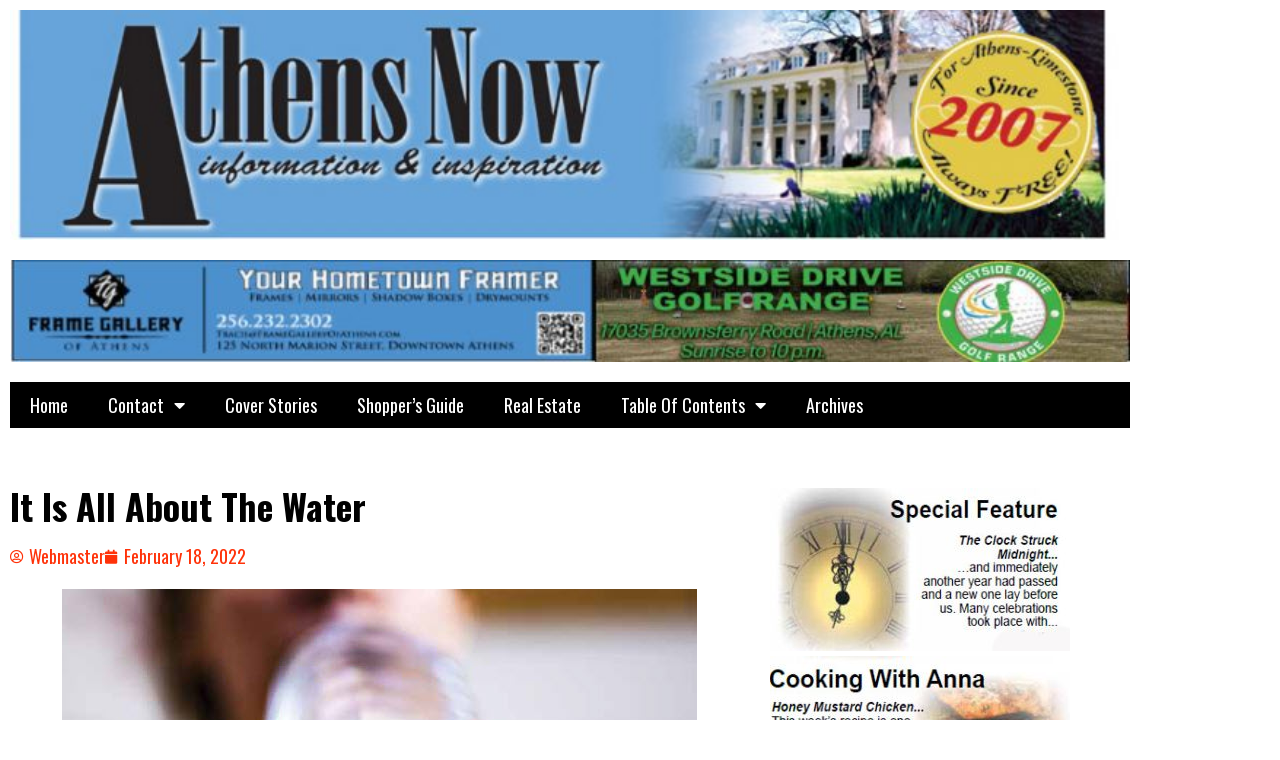

--- FILE ---
content_type: text/html; charset=UTF-8
request_url: https://athensnowal.net/it-is-all-about-the-water/
body_size: 74987
content:
<!DOCTYPE html>
<html lang="en-US">
<head>
	<meta charset="UTF-8">
	<meta name="viewport" content="width=device-width, initial-scale=1.0, viewport-fit=cover" />		<title>It Is All About The Water &#8211; Athens Now Alabama</title>
<meta name='robots' content='max-image-preview:large' />
<link rel='dns-prefetch' href='//fonts.googleapis.com' />
<link rel="alternate" type="application/rss+xml" title="Athens Now Alabama &raquo; Feed" href="https://athensnowal.net/feed/" />
<link rel="alternate" title="oEmbed (JSON)" type="application/json+oembed" href="https://athensnowal.net/wp-json/oembed/1.0/embed?url=https%3A%2F%2Fathensnowal.net%2Fit-is-all-about-the-water%2F" />
<link rel="alternate" title="oEmbed (XML)" type="text/xml+oembed" href="https://athensnowal.net/wp-json/oembed/1.0/embed?url=https%3A%2F%2Fathensnowal.net%2Fit-is-all-about-the-water%2F&#038;format=xml" />
<style id='wp-img-auto-sizes-contain-inline-css' type='text/css'>
img:is([sizes=auto i],[sizes^="auto," i]){contain-intrinsic-size:3000px 1500px}
/*# sourceURL=wp-img-auto-sizes-contain-inline-css */
</style>
<style id='wp-emoji-styles-inline-css' type='text/css'>

	img.wp-smiley, img.emoji {
		display: inline !important;
		border: none !important;
		box-shadow: none !important;
		height: 1em !important;
		width: 1em !important;
		margin: 0 0.07em !important;
		vertical-align: -0.1em !important;
		background: none !important;
		padding: 0 !important;
	}
/*# sourceURL=wp-emoji-styles-inline-css */
</style>
<link rel='stylesheet' id='wp-block-library-css' href='https://athensnowal.net/wp-includes/css/dist/block-library/style.min.css?ver=6.9' type='text/css' media='all' />
<style id='classic-theme-styles-inline-css' type='text/css'>
/*! This file is auto-generated */
.wp-block-button__link{color:#fff;background-color:#32373c;border-radius:9999px;box-shadow:none;text-decoration:none;padding:calc(.667em + 2px) calc(1.333em + 2px);font-size:1.125em}.wp-block-file__button{background:#32373c;color:#fff;text-decoration:none}
/*# sourceURL=/wp-includes/css/classic-themes.min.css */
</style>
<style id='global-styles-inline-css' type='text/css'>
:root{--wp--preset--aspect-ratio--square: 1;--wp--preset--aspect-ratio--4-3: 4/3;--wp--preset--aspect-ratio--3-4: 3/4;--wp--preset--aspect-ratio--3-2: 3/2;--wp--preset--aspect-ratio--2-3: 2/3;--wp--preset--aspect-ratio--16-9: 16/9;--wp--preset--aspect-ratio--9-16: 9/16;--wp--preset--color--black: #000000;--wp--preset--color--cyan-bluish-gray: #abb8c3;--wp--preset--color--white: #ffffff;--wp--preset--color--pale-pink: #f78da7;--wp--preset--color--vivid-red: #cf2e2e;--wp--preset--color--luminous-vivid-orange: #ff6900;--wp--preset--color--luminous-vivid-amber: #fcb900;--wp--preset--color--light-green-cyan: #7bdcb5;--wp--preset--color--vivid-green-cyan: #00d084;--wp--preset--color--pale-cyan-blue: #8ed1fc;--wp--preset--color--vivid-cyan-blue: #0693e3;--wp--preset--color--vivid-purple: #9b51e0;--wp--preset--gradient--vivid-cyan-blue-to-vivid-purple: linear-gradient(135deg,rgb(6,147,227) 0%,rgb(155,81,224) 100%);--wp--preset--gradient--light-green-cyan-to-vivid-green-cyan: linear-gradient(135deg,rgb(122,220,180) 0%,rgb(0,208,130) 100%);--wp--preset--gradient--luminous-vivid-amber-to-luminous-vivid-orange: linear-gradient(135deg,rgb(252,185,0) 0%,rgb(255,105,0) 100%);--wp--preset--gradient--luminous-vivid-orange-to-vivid-red: linear-gradient(135deg,rgb(255,105,0) 0%,rgb(207,46,46) 100%);--wp--preset--gradient--very-light-gray-to-cyan-bluish-gray: linear-gradient(135deg,rgb(238,238,238) 0%,rgb(169,184,195) 100%);--wp--preset--gradient--cool-to-warm-spectrum: linear-gradient(135deg,rgb(74,234,220) 0%,rgb(151,120,209) 20%,rgb(207,42,186) 40%,rgb(238,44,130) 60%,rgb(251,105,98) 80%,rgb(254,248,76) 100%);--wp--preset--gradient--blush-light-purple: linear-gradient(135deg,rgb(255,206,236) 0%,rgb(152,150,240) 100%);--wp--preset--gradient--blush-bordeaux: linear-gradient(135deg,rgb(254,205,165) 0%,rgb(254,45,45) 50%,rgb(107,0,62) 100%);--wp--preset--gradient--luminous-dusk: linear-gradient(135deg,rgb(255,203,112) 0%,rgb(199,81,192) 50%,rgb(65,88,208) 100%);--wp--preset--gradient--pale-ocean: linear-gradient(135deg,rgb(255,245,203) 0%,rgb(182,227,212) 50%,rgb(51,167,181) 100%);--wp--preset--gradient--electric-grass: linear-gradient(135deg,rgb(202,248,128) 0%,rgb(113,206,126) 100%);--wp--preset--gradient--midnight: linear-gradient(135deg,rgb(2,3,129) 0%,rgb(40,116,252) 100%);--wp--preset--font-size--small: 13px;--wp--preset--font-size--medium: 20px;--wp--preset--font-size--large: 36px;--wp--preset--font-size--x-large: 42px;--wp--preset--spacing--20: 0.44rem;--wp--preset--spacing--30: 0.67rem;--wp--preset--spacing--40: 1rem;--wp--preset--spacing--50: 1.5rem;--wp--preset--spacing--60: 2.25rem;--wp--preset--spacing--70: 3.38rem;--wp--preset--spacing--80: 5.06rem;--wp--preset--shadow--natural: 6px 6px 9px rgba(0, 0, 0, 0.2);--wp--preset--shadow--deep: 12px 12px 50px rgba(0, 0, 0, 0.4);--wp--preset--shadow--sharp: 6px 6px 0px rgba(0, 0, 0, 0.2);--wp--preset--shadow--outlined: 6px 6px 0px -3px rgb(255, 255, 255), 6px 6px rgb(0, 0, 0);--wp--preset--shadow--crisp: 6px 6px 0px rgb(0, 0, 0);}:where(.is-layout-flex){gap: 0.5em;}:where(.is-layout-grid){gap: 0.5em;}body .is-layout-flex{display: flex;}.is-layout-flex{flex-wrap: wrap;align-items: center;}.is-layout-flex > :is(*, div){margin: 0;}body .is-layout-grid{display: grid;}.is-layout-grid > :is(*, div){margin: 0;}:where(.wp-block-columns.is-layout-flex){gap: 2em;}:where(.wp-block-columns.is-layout-grid){gap: 2em;}:where(.wp-block-post-template.is-layout-flex){gap: 1.25em;}:where(.wp-block-post-template.is-layout-grid){gap: 1.25em;}.has-black-color{color: var(--wp--preset--color--black) !important;}.has-cyan-bluish-gray-color{color: var(--wp--preset--color--cyan-bluish-gray) !important;}.has-white-color{color: var(--wp--preset--color--white) !important;}.has-pale-pink-color{color: var(--wp--preset--color--pale-pink) !important;}.has-vivid-red-color{color: var(--wp--preset--color--vivid-red) !important;}.has-luminous-vivid-orange-color{color: var(--wp--preset--color--luminous-vivid-orange) !important;}.has-luminous-vivid-amber-color{color: var(--wp--preset--color--luminous-vivid-amber) !important;}.has-light-green-cyan-color{color: var(--wp--preset--color--light-green-cyan) !important;}.has-vivid-green-cyan-color{color: var(--wp--preset--color--vivid-green-cyan) !important;}.has-pale-cyan-blue-color{color: var(--wp--preset--color--pale-cyan-blue) !important;}.has-vivid-cyan-blue-color{color: var(--wp--preset--color--vivid-cyan-blue) !important;}.has-vivid-purple-color{color: var(--wp--preset--color--vivid-purple) !important;}.has-black-background-color{background-color: var(--wp--preset--color--black) !important;}.has-cyan-bluish-gray-background-color{background-color: var(--wp--preset--color--cyan-bluish-gray) !important;}.has-white-background-color{background-color: var(--wp--preset--color--white) !important;}.has-pale-pink-background-color{background-color: var(--wp--preset--color--pale-pink) !important;}.has-vivid-red-background-color{background-color: var(--wp--preset--color--vivid-red) !important;}.has-luminous-vivid-orange-background-color{background-color: var(--wp--preset--color--luminous-vivid-orange) !important;}.has-luminous-vivid-amber-background-color{background-color: var(--wp--preset--color--luminous-vivid-amber) !important;}.has-light-green-cyan-background-color{background-color: var(--wp--preset--color--light-green-cyan) !important;}.has-vivid-green-cyan-background-color{background-color: var(--wp--preset--color--vivid-green-cyan) !important;}.has-pale-cyan-blue-background-color{background-color: var(--wp--preset--color--pale-cyan-blue) !important;}.has-vivid-cyan-blue-background-color{background-color: var(--wp--preset--color--vivid-cyan-blue) !important;}.has-vivid-purple-background-color{background-color: var(--wp--preset--color--vivid-purple) !important;}.has-black-border-color{border-color: var(--wp--preset--color--black) !important;}.has-cyan-bluish-gray-border-color{border-color: var(--wp--preset--color--cyan-bluish-gray) !important;}.has-white-border-color{border-color: var(--wp--preset--color--white) !important;}.has-pale-pink-border-color{border-color: var(--wp--preset--color--pale-pink) !important;}.has-vivid-red-border-color{border-color: var(--wp--preset--color--vivid-red) !important;}.has-luminous-vivid-orange-border-color{border-color: var(--wp--preset--color--luminous-vivid-orange) !important;}.has-luminous-vivid-amber-border-color{border-color: var(--wp--preset--color--luminous-vivid-amber) !important;}.has-light-green-cyan-border-color{border-color: var(--wp--preset--color--light-green-cyan) !important;}.has-vivid-green-cyan-border-color{border-color: var(--wp--preset--color--vivid-green-cyan) !important;}.has-pale-cyan-blue-border-color{border-color: var(--wp--preset--color--pale-cyan-blue) !important;}.has-vivid-cyan-blue-border-color{border-color: var(--wp--preset--color--vivid-cyan-blue) !important;}.has-vivid-purple-border-color{border-color: var(--wp--preset--color--vivid-purple) !important;}.has-vivid-cyan-blue-to-vivid-purple-gradient-background{background: var(--wp--preset--gradient--vivid-cyan-blue-to-vivid-purple) !important;}.has-light-green-cyan-to-vivid-green-cyan-gradient-background{background: var(--wp--preset--gradient--light-green-cyan-to-vivid-green-cyan) !important;}.has-luminous-vivid-amber-to-luminous-vivid-orange-gradient-background{background: var(--wp--preset--gradient--luminous-vivid-amber-to-luminous-vivid-orange) !important;}.has-luminous-vivid-orange-to-vivid-red-gradient-background{background: var(--wp--preset--gradient--luminous-vivid-orange-to-vivid-red) !important;}.has-very-light-gray-to-cyan-bluish-gray-gradient-background{background: var(--wp--preset--gradient--very-light-gray-to-cyan-bluish-gray) !important;}.has-cool-to-warm-spectrum-gradient-background{background: var(--wp--preset--gradient--cool-to-warm-spectrum) !important;}.has-blush-light-purple-gradient-background{background: var(--wp--preset--gradient--blush-light-purple) !important;}.has-blush-bordeaux-gradient-background{background: var(--wp--preset--gradient--blush-bordeaux) !important;}.has-luminous-dusk-gradient-background{background: var(--wp--preset--gradient--luminous-dusk) !important;}.has-pale-ocean-gradient-background{background: var(--wp--preset--gradient--pale-ocean) !important;}.has-electric-grass-gradient-background{background: var(--wp--preset--gradient--electric-grass) !important;}.has-midnight-gradient-background{background: var(--wp--preset--gradient--midnight) !important;}.has-small-font-size{font-size: var(--wp--preset--font-size--small) !important;}.has-medium-font-size{font-size: var(--wp--preset--font-size--medium) !important;}.has-large-font-size{font-size: var(--wp--preset--font-size--large) !important;}.has-x-large-font-size{font-size: var(--wp--preset--font-size--x-large) !important;}
:where(.wp-block-post-template.is-layout-flex){gap: 1.25em;}:where(.wp-block-post-template.is-layout-grid){gap: 1.25em;}
:where(.wp-block-term-template.is-layout-flex){gap: 1.25em;}:where(.wp-block-term-template.is-layout-grid){gap: 1.25em;}
:where(.wp-block-columns.is-layout-flex){gap: 2em;}:where(.wp-block-columns.is-layout-grid){gap: 2em;}
:root :where(.wp-block-pullquote){font-size: 1.5em;line-height: 1.6;}
/*# sourceURL=global-styles-inline-css */
</style>
<link rel='stylesheet' id='wpos-slick-style-css' href='https://athensnowal.net/wp-content/plugins/blog-designer-for-post-and-widget-pro/assets/css/slick.css?ver=1.6.1' type='text/css' media='all' />
<link rel='stylesheet' id='wpspw-pro-public-style-css' href='https://athensnowal.net/wp-content/plugins/blog-designer-for-post-and-widget-pro/assets/css/wpspw-pro-public.min.css?ver=1.6.1' type='text/css' media='all' />
<link rel='stylesheet' id='madd-magazine-theme-google-font-open-css' href='//fonts.googleapis.com/css?family=Oswald:400,700|Roboto:400,700' type='text/css' media='all' />
<link rel='stylesheet' id='font-awesome-css' href='https://athensnowal.net/wp-content/plugins/elementor/assets/lib/font-awesome/css/font-awesome.min.css?ver=4.7.0' type='text/css' media='all' />
<link rel='stylesheet' id='swiper-css' href='https://athensnowal.net/wp-content/plugins/elementor/assets/lib/swiper/v8/css/swiper.min.css?ver=8.4.5' type='text/css' media='all' />
<link rel='stylesheet' id='madd-magazine-style-css' href='https://athensnowal.net/wp-content/themes/madd-magazine/style.css?ver=6.9' type='text/css' media='all' />
<link rel='stylesheet' id='elementor-frontend-css' href='https://athensnowal.net/wp-content/plugins/elementor/assets/css/frontend.min.css?ver=3.34.4' type='text/css' media='all' />
<link rel='stylesheet' id='widget-image-css' href='https://athensnowal.net/wp-content/plugins/elementor/assets/css/widget-image.min.css?ver=3.34.4' type='text/css' media='all' />
<link rel='stylesheet' id='widget-nav-menu-css' href='https://athensnowal.net/wp-content/plugins/elementor-pro/assets/css/widget-nav-menu.min.css?ver=3.34.4' type='text/css' media='all' />
<link rel='stylesheet' id='widget-spacer-css' href='https://athensnowal.net/wp-content/plugins/elementor/assets/css/widget-spacer.min.css?ver=3.34.4' type='text/css' media='all' />
<link rel='stylesheet' id='widget-heading-css' href='https://athensnowal.net/wp-content/plugins/elementor/assets/css/widget-heading.min.css?ver=3.34.4' type='text/css' media='all' />
<link rel='stylesheet' id='widget-post-info-css' href='https://athensnowal.net/wp-content/plugins/elementor-pro/assets/css/widget-post-info.min.css?ver=3.34.4' type='text/css' media='all' />
<link rel='stylesheet' id='widget-icon-list-css' href='https://athensnowal.net/wp-content/plugins/elementor/assets/css/widget-icon-list.min.css?ver=3.34.4' type='text/css' media='all' />
<link rel='stylesheet' id='elementor-icons-shared-0-css' href='https://athensnowal.net/wp-content/plugins/elementor/assets/lib/font-awesome/css/fontawesome.min.css?ver=5.15.3' type='text/css' media='all' />
<link rel='stylesheet' id='elementor-icons-fa-regular-css' href='https://athensnowal.net/wp-content/plugins/elementor/assets/lib/font-awesome/css/regular.min.css?ver=5.15.3' type='text/css' media='all' />
<link rel='stylesheet' id='elementor-icons-fa-solid-css' href='https://athensnowal.net/wp-content/plugins/elementor/assets/lib/font-awesome/css/solid.min.css?ver=5.15.3' type='text/css' media='all' />
<link rel='stylesheet' id='elementor-icons-css' href='https://athensnowal.net/wp-content/plugins/elementor/assets/lib/eicons/css/elementor-icons.min.css?ver=5.46.0' type='text/css' media='all' />
<link rel='stylesheet' id='elementor-post-5-css' href='https://athensnowal.net/wp-content/uploads/elementor/css/post-5.css?ver=1769844237' type='text/css' media='all' />
<link rel='stylesheet' id='elementor-post-482-css' href='https://athensnowal.net/wp-content/uploads/elementor/css/post-482.css?ver=1769844237' type='text/css' media='all' />
<link rel='stylesheet' id='elementor-post-561-css' href='https://athensnowal.net/wp-content/uploads/elementor/css/post-561.css?ver=1769844237' type='text/css' media='all' />
<link rel='stylesheet' id='elementor-post-579-css' href='https://athensnowal.net/wp-content/uploads/elementor/css/post-579.css?ver=1769844264' type='text/css' media='all' />
<link rel='stylesheet' id='elementor-gf-local-roboto-css' href='https://athensnowal.net/wp-content/uploads/elementor/google-fonts/css/roboto.css?ver=1742279071' type='text/css' media='all' />
<link rel='stylesheet' id='elementor-gf-local-robotoslab-css' href='https://athensnowal.net/wp-content/uploads/elementor/google-fonts/css/robotoslab.css?ver=1742279073' type='text/css' media='all' />
<script type="text/javascript" src="https://athensnowal.net/wp-includes/js/jquery/jquery.min.js?ver=3.7.1" id="jquery-core-js"></script>
<script type="text/javascript" src="https://athensnowal.net/wp-includes/js/jquery/jquery-migrate.min.js?ver=3.4.1" id="jquery-migrate-js"></script>
<script type="text/javascript" src="https://athensnowal.net/wp-content/themes/madd-magazine/js/scripts.js?ver=1.0.0" id="madd-magazine-theme-script-js"></script>
<link rel="https://api.w.org/" href="https://athensnowal.net/wp-json/" /><link rel="alternate" title="JSON" type="application/json" href="https://athensnowal.net/wp-json/wp/v2/posts/3520" /><link rel="EditURI" type="application/rsd+xml" title="RSD" href="https://athensnowal.net/xmlrpc.php?rsd" />
<meta name="generator" content="WordPress 6.9" />
<link rel="canonical" href="https://athensnowal.net/it-is-all-about-the-water/" />
<link rel='shortlink' href='https://athensnowal.net/?p=3520' />
<style>
</style>

<meta name="generator" content="Elementor 3.34.4; features: additional_custom_breakpoints; settings: css_print_method-external, google_font-enabled, font_display-auto">
			<style>
				.e-con.e-parent:nth-of-type(n+4):not(.e-lazyloaded):not(.e-no-lazyload),
				.e-con.e-parent:nth-of-type(n+4):not(.e-lazyloaded):not(.e-no-lazyload) * {
					background-image: none !important;
				}
				@media screen and (max-height: 1024px) {
					.e-con.e-parent:nth-of-type(n+3):not(.e-lazyloaded):not(.e-no-lazyload),
					.e-con.e-parent:nth-of-type(n+3):not(.e-lazyloaded):not(.e-no-lazyload) * {
						background-image: none !important;
					}
				}
				@media screen and (max-height: 640px) {
					.e-con.e-parent:nth-of-type(n+2):not(.e-lazyloaded):not(.e-no-lazyload),
					.e-con.e-parent:nth-of-type(n+2):not(.e-lazyloaded):not(.e-no-lazyload) * {
						background-image: none !important;
					}
				}
			</style>
			<style type="text/css">
.wpspw-post-title a, .wpspw-post-slider .wpspw-post-title a, .wpspw-list-main .wpspw-post-title a, .wpspw-gridbox-main .wpspw-post-title a, .wpspw-post-slider-widget .wpspw-post-title a, .wpspw-post-gridbox-slider .wpspw-post-title a, .wpspw-post-masonry .wpspw-post-title a{}.wpspw-post-categories a{}.wpspw-post-categories a:hover, .wpspw-post-categories a:focus{}.readmorebtn{}.readmorebtn:hover, .readmorebtn:focus{}
</style>
</head>
<body data-rsssl=1 class="wp-singular post-template-default single single-post postid-3520 single-format-standard wp-theme-madd-magazine elementor-default elementor-template-full-width elementor-kit-5 elementor-page-579">
		<header data-elementor-type="header" data-elementor-id="482" class="elementor elementor-482 elementor-location-header" data-elementor-post-type="elementor_library">
					<section class="elementor-section elementor-top-section elementor-element elementor-element-724906d elementor-section-boxed elementor-section-height-default elementor-section-height-default" data-id="724906d" data-element_type="section">
						<div class="elementor-container elementor-column-gap-default">
					<div class="elementor-column elementor-col-100 elementor-top-column elementor-element elementor-element-e49b251" data-id="e49b251" data-element_type="column">
			<div class="elementor-widget-wrap elementor-element-populated">
						<div class="elementor-element elementor-element-7e4573d elementor-widget elementor-widget-image" data-id="7e4573d" data-element_type="widget" data-widget_type="image.default">
				<div class="elementor-widget-container">
															<img width="640" height="132" src="https://athensnowal.net/wp-content/uploads/2021/02/Header-2_edited-11abc-1-1024x211.jpg" class="attachment-large size-large wp-image-483" alt="" srcset="https://athensnowal.net/wp-content/uploads/2021/02/Header-2_edited-11abc-1-1024x211.jpg 1024w, https://athensnowal.net/wp-content/uploads/2021/02/Header-2_edited-11abc-1-300x62.jpg 300w, https://athensnowal.net/wp-content/uploads/2021/02/Header-2_edited-11abc-1-768x158.jpg 768w, https://athensnowal.net/wp-content/uploads/2021/02/Header-2_edited-11abc-1-830x171.jpg 830w, https://athensnowal.net/wp-content/uploads/2021/02/Header-2_edited-11abc-1-230x47.jpg 230w, https://athensnowal.net/wp-content/uploads/2021/02/Header-2_edited-11abc-1-350x72.jpg 350w, https://athensnowal.net/wp-content/uploads/2021/02/Header-2_edited-11abc-1-480x99.jpg 480w, https://athensnowal.net/wp-content/uploads/2021/02/Header-2_edited-11abc-1.jpg 1200w" sizes="(max-width: 640px) 100vw, 640px" />															</div>
				</div>
					</div>
		</div>
					</div>
		</section>
				<section class="elementor-section elementor-top-section elementor-element elementor-element-4cf3aa3 elementor-section-boxed elementor-section-height-default elementor-section-height-default" data-id="4cf3aa3" data-element_type="section">
						<div class="elementor-container elementor-column-gap-default">
					<div class="elementor-column elementor-col-100 elementor-top-column elementor-element elementor-element-f1054e9" data-id="f1054e9" data-element_type="column">
			<div class="elementor-widget-wrap elementor-element-populated">
						<div class="elementor-element elementor-element-ad458a2 elementor-widget elementor-widget-image" data-id="ad458a2" data-element_type="widget" data-widget_type="image.default">
				<div class="elementor-widget-container">
															<img loading="lazy" width="640" height="58" src="https://athensnowal.net/wp-content/uploads/2021/02/newbanner-1024x93.jpg" class="attachment-large size-large wp-image-12904" alt="" srcset="https://athensnowal.net/wp-content/uploads/2021/02/newbanner-1024x93.jpg 1024w, https://athensnowal.net/wp-content/uploads/2021/02/newbanner-300x27.jpg 300w, https://athensnowal.net/wp-content/uploads/2021/02/newbanner-768x70.jpg 768w, https://athensnowal.net/wp-content/uploads/2021/02/newbanner.jpg 1122w" sizes="(max-width: 640px) 100vw, 640px" />															</div>
				</div>
					</div>
		</div>
					</div>
		</section>
				<section class="elementor-section elementor-top-section elementor-element elementor-element-d81f111 elementor-section-boxed elementor-section-height-default elementor-section-height-default" data-id="d81f111" data-element_type="section">
						<div class="elementor-container elementor-column-gap-default">
					<div class="elementor-column elementor-col-100 elementor-top-column elementor-element elementor-element-9995bdb" data-id="9995bdb" data-element_type="column">
			<div class="elementor-widget-wrap elementor-element-populated">
						<div class="elementor-element elementor-element-3bc7aa8 elementor-nav-menu--dropdown-tablet elementor-nav-menu__text-align-aside elementor-nav-menu--toggle elementor-nav-menu--burger elementor-widget elementor-widget-nav-menu" data-id="3bc7aa8" data-element_type="widget" data-settings="{&quot;layout&quot;:&quot;horizontal&quot;,&quot;submenu_icon&quot;:{&quot;value&quot;:&quot;&lt;i class=\&quot;fas fa-caret-down\&quot; aria-hidden=\&quot;true\&quot;&gt;&lt;\/i&gt;&quot;,&quot;library&quot;:&quot;fa-solid&quot;},&quot;toggle&quot;:&quot;burger&quot;}" data-widget_type="nav-menu.default">
				<div class="elementor-widget-container">
								<nav aria-label="Menu" class="elementor-nav-menu--main elementor-nav-menu__container elementor-nav-menu--layout-horizontal e--pointer-underline e--animation-fade">
				<ul id="menu-1-3bc7aa8" class="elementor-nav-menu"><li class="menu-item menu-item-type-post_type menu-item-object-page menu-item-home menu-item-648"><a href="https://athensnowal.net/" class="elementor-item">Home</a></li>
<li class="menu-item menu-item-type-post_type menu-item-object-page menu-item-has-children menu-item-20"><a href="https://athensnowal.net/contact/" class="elementor-item">Contact</a>
<ul class="sub-menu elementor-nav-menu--dropdown">
	<li class="menu-item menu-item-type-post_type menu-item-object-page menu-item-713"><a href="https://athensnowal.net/privacy-policy-2/" class="elementor-sub-item">Privacy Policy</a></li>
</ul>
</li>
<li class="menu-item menu-item-type-post_type menu-item-object-page menu-item-706"><a href="https://athensnowal.net/cover-stories/" class="elementor-item">Cover Stories</a></li>
<li class="menu-item menu-item-type-post_type menu-item-object-page menu-item-655"><a href="https://athensnowal.net/athens-now-shoppers-guide/" class="elementor-item">Shopper&#8217;s Guide</a></li>
<li class="menu-item menu-item-type-post_type menu-item-object-page menu-item-661"><a href="https://athensnowal.net/troy-elmore-real-estate/" class="elementor-item">Real Estate</a></li>
<li class="menu-item menu-item-type-custom menu-item-object-custom menu-item-has-children menu-item-595"><a href="#" class="elementor-item elementor-item-anchor">Table Of Contents</a>
<ul class="sub-menu elementor-nav-menu--dropdown">
	<li class="menu-item menu-item-type-post_type menu-item-object-page menu-item-8662"><a href="https://athensnowal.net/256-sports-radio/" class="elementor-sub-item">256 Sports Radio</a></li>
	<li class="menu-item menu-item-type-post_type menu-item-object-page menu-item-1023"><a href="https://athensnowal.net/alabama-veterans-museum/" class="elementor-sub-item">Alabama Veteran’s Museum</a></li>
	<li class="menu-item menu-item-type-post_type menu-item-object-page menu-item-603"><a href="https://athensnowal.net/all-things-soldier/" class="elementor-sub-item">All Things Soldier</a></li>
	<li class="menu-item menu-item-type-post_type menu-item-object-page menu-item-619"><a href="https://athensnowal.net/blakes-beat/" class="elementor-sub-item">Blake’s Beat</a></li>
	<li class="menu-item menu-item-type-post_type menu-item-object-page menu-item-760"><a href="https://athensnowal.net/calendar-of-events/" class="elementor-sub-item">Calendar of Events</a></li>
	<li class="menu-item menu-item-type-post_type menu-item-object-page menu-item-10663"><a href="https://athensnowal.net/captains-log/" class="elementor-sub-item">Captain’s Log</a></li>
	<li class="menu-item menu-item-type-post_type menu-item-object-page menu-item-8679"><a href="https://athensnowal.net/carissas-corner/" class="elementor-sub-item">Carissa&#8217;s Corner</a></li>
	<li class="menu-item menu-item-type-post_type menu-item-object-page menu-item-609"><a href="https://athensnowal.net/clean-and-green-2/" class="elementor-sub-item">Clean and Green</a></li>
	<li class="menu-item menu-item-type-post_type menu-item-object-page menu-item-927"><a href="https://athensnowal.net/cooking-with-anna/" class="elementor-sub-item">Cooking With Anna</a></li>
	<li class="menu-item menu-item-type-post_type menu-item-object-page menu-item-971"><a href="https://athensnowal.net/dog-barker/" class="elementor-sub-item">Dog Barker</a></li>
	<li class="menu-item menu-item-type-post_type menu-item-object-page menu-item-974"><a href="https://athensnowal.net/health-fitness/" class="elementor-sub-item">Health &#038; Fitness</a></li>
	<li class="menu-item menu-item-type-post_type menu-item-object-page menu-item-1259"><a href="https://athensnowal.net/horse-whispering/" class="elementor-sub-item">Horse Whispering</a></li>
	<li class="menu-item menu-item-type-post_type menu-item-object-page menu-item-916"><a href="https://athensnowal.net/issues-in-pdf-formant/" class="elementor-sub-item">Issues In PDF Formant</a></li>
	<li class="menu-item menu-item-type-post_type menu-item-object-page menu-item-972"><a href="https://athensnowal.net/jerrys-journal/" class="elementor-sub-item">Jerry’s Journal</a></li>
	<li class="menu-item menu-item-type-post_type menu-item-object-page menu-item-973"><a href="https://athensnowal.net/learning-as-a-lifestyle/" class="elementor-sub-item">Learning As A Lifestyle</a></li>
	<li class="menu-item menu-item-type-post_type menu-item-object-page menu-item-1258"><a href="https://athensnowal.net/mae-lewis/" class="elementor-sub-item">Mae Lewis</a></li>
	<li class="menu-item menu-item-type-post_type menu-item-object-page menu-item-2030"><a href="https://athensnowal.net/mental-health-minute/" class="elementor-sub-item">Mental Health Minute</a></li>
	<li class="menu-item menu-item-type-post_type menu-item-object-page menu-item-1261"><a href="https://athensnowal.net/playaction-sports/" class="elementor-sub-item">PlayAction Sports</a></li>
	<li class="menu-item menu-item-type-post_type menu-item-object-page menu-item-699"><a href="https://athensnowal.net/publishers-point/" class="elementor-sub-item">Publisher’s Point</a></li>
	<li class="menu-item menu-item-type-post_type menu-item-object-page menu-item-4907"><a href="https://athensnowal.net/rightside-way/" class="elementor-sub-item">Rightside Way</a></li>
	<li class="menu-item menu-item-type-post_type menu-item-object-page menu-item-800"><a href="https://athensnowal.net/slinard-on-success/" class="elementor-sub-item">Slinkard On Success</a></li>
	<li class="menu-item menu-item-type-post_type menu-item-object-page menu-item-8671"><a href="https://athensnowal.net/spacewise/" class="elementor-sub-item">Spacewise</a></li>
	<li class="menu-item menu-item-type-post_type menu-item-object-page menu-item-975"><a href="https://athensnowal.net/steves-corner/" class="elementor-sub-item">Steve’s Corner</a></li>
	<li class="menu-item menu-item-type-post_type menu-item-object-page menu-item-970"><a href="https://athensnowal.net/the-alternative-approach/" class="elementor-sub-item">The Alternative Approach</a></li>
	<li class="menu-item menu-item-type-post_type menu-item-object-page menu-item-1298"><a href="https://athensnowal.net/the-chronicles-of-charles/" class="elementor-sub-item">The Chronicles Of Charles</a></li>
	<li class="menu-item menu-item-type-post_type menu-item-object-page menu-item-2029"><a href="https://athensnowal.net/the-view-from-the-bridge/" class="elementor-sub-item">The View From The Bridge</a></li>
	<li class="menu-item menu-item-type-post_type menu-item-object-page menu-item-1299"><a href="https://athensnowal.net/tinas-tales/" class="elementor-sub-item">Tina’s Tales</a></li>
	<li class="menu-item menu-item-type-post_type menu-item-object-page menu-item-814"><a href="https://athensnowal.net/tourism/" class="elementor-sub-item">Tourism</a></li>
	<li class="menu-item menu-item-type-post_type menu-item-object-page menu-item-801"><a href="https://athensnowal.net/what-makes-ronnie-roll/" class="elementor-sub-item">What Makes Ronnie Roll</a></li>
</ul>
</li>
<li class="menu-item menu-item-type-custom menu-item-object-custom menu-item-707"><a href="https://athensnowal-archive.com" class="elementor-item">Archives</a></li>
</ul>			</nav>
					<div class="elementor-menu-toggle" role="button" tabindex="0" aria-label="Menu Toggle" aria-expanded="false">
			<i aria-hidden="true" role="presentation" class="elementor-menu-toggle__icon--open eicon-menu-bar"></i><i aria-hidden="true" role="presentation" class="elementor-menu-toggle__icon--close eicon-close"></i>		</div>
					<nav class="elementor-nav-menu--dropdown elementor-nav-menu__container" aria-hidden="true">
				<ul id="menu-2-3bc7aa8" class="elementor-nav-menu"><li class="menu-item menu-item-type-post_type menu-item-object-page menu-item-home menu-item-648"><a href="https://athensnowal.net/" class="elementor-item" tabindex="-1">Home</a></li>
<li class="menu-item menu-item-type-post_type menu-item-object-page menu-item-has-children menu-item-20"><a href="https://athensnowal.net/contact/" class="elementor-item" tabindex="-1">Contact</a>
<ul class="sub-menu elementor-nav-menu--dropdown">
	<li class="menu-item menu-item-type-post_type menu-item-object-page menu-item-713"><a href="https://athensnowal.net/privacy-policy-2/" class="elementor-sub-item" tabindex="-1">Privacy Policy</a></li>
</ul>
</li>
<li class="menu-item menu-item-type-post_type menu-item-object-page menu-item-706"><a href="https://athensnowal.net/cover-stories/" class="elementor-item" tabindex="-1">Cover Stories</a></li>
<li class="menu-item menu-item-type-post_type menu-item-object-page menu-item-655"><a href="https://athensnowal.net/athens-now-shoppers-guide/" class="elementor-item" tabindex="-1">Shopper&#8217;s Guide</a></li>
<li class="menu-item menu-item-type-post_type menu-item-object-page menu-item-661"><a href="https://athensnowal.net/troy-elmore-real-estate/" class="elementor-item" tabindex="-1">Real Estate</a></li>
<li class="menu-item menu-item-type-custom menu-item-object-custom menu-item-has-children menu-item-595"><a href="#" class="elementor-item elementor-item-anchor" tabindex="-1">Table Of Contents</a>
<ul class="sub-menu elementor-nav-menu--dropdown">
	<li class="menu-item menu-item-type-post_type menu-item-object-page menu-item-8662"><a href="https://athensnowal.net/256-sports-radio/" class="elementor-sub-item" tabindex="-1">256 Sports Radio</a></li>
	<li class="menu-item menu-item-type-post_type menu-item-object-page menu-item-1023"><a href="https://athensnowal.net/alabama-veterans-museum/" class="elementor-sub-item" tabindex="-1">Alabama Veteran’s Museum</a></li>
	<li class="menu-item menu-item-type-post_type menu-item-object-page menu-item-603"><a href="https://athensnowal.net/all-things-soldier/" class="elementor-sub-item" tabindex="-1">All Things Soldier</a></li>
	<li class="menu-item menu-item-type-post_type menu-item-object-page menu-item-619"><a href="https://athensnowal.net/blakes-beat/" class="elementor-sub-item" tabindex="-1">Blake’s Beat</a></li>
	<li class="menu-item menu-item-type-post_type menu-item-object-page menu-item-760"><a href="https://athensnowal.net/calendar-of-events/" class="elementor-sub-item" tabindex="-1">Calendar of Events</a></li>
	<li class="menu-item menu-item-type-post_type menu-item-object-page menu-item-10663"><a href="https://athensnowal.net/captains-log/" class="elementor-sub-item" tabindex="-1">Captain’s Log</a></li>
	<li class="menu-item menu-item-type-post_type menu-item-object-page menu-item-8679"><a href="https://athensnowal.net/carissas-corner/" class="elementor-sub-item" tabindex="-1">Carissa&#8217;s Corner</a></li>
	<li class="menu-item menu-item-type-post_type menu-item-object-page menu-item-609"><a href="https://athensnowal.net/clean-and-green-2/" class="elementor-sub-item" tabindex="-1">Clean and Green</a></li>
	<li class="menu-item menu-item-type-post_type menu-item-object-page menu-item-927"><a href="https://athensnowal.net/cooking-with-anna/" class="elementor-sub-item" tabindex="-1">Cooking With Anna</a></li>
	<li class="menu-item menu-item-type-post_type menu-item-object-page menu-item-971"><a href="https://athensnowal.net/dog-barker/" class="elementor-sub-item" tabindex="-1">Dog Barker</a></li>
	<li class="menu-item menu-item-type-post_type menu-item-object-page menu-item-974"><a href="https://athensnowal.net/health-fitness/" class="elementor-sub-item" tabindex="-1">Health &#038; Fitness</a></li>
	<li class="menu-item menu-item-type-post_type menu-item-object-page menu-item-1259"><a href="https://athensnowal.net/horse-whispering/" class="elementor-sub-item" tabindex="-1">Horse Whispering</a></li>
	<li class="menu-item menu-item-type-post_type menu-item-object-page menu-item-916"><a href="https://athensnowal.net/issues-in-pdf-formant/" class="elementor-sub-item" tabindex="-1">Issues In PDF Formant</a></li>
	<li class="menu-item menu-item-type-post_type menu-item-object-page menu-item-972"><a href="https://athensnowal.net/jerrys-journal/" class="elementor-sub-item" tabindex="-1">Jerry’s Journal</a></li>
	<li class="menu-item menu-item-type-post_type menu-item-object-page menu-item-973"><a href="https://athensnowal.net/learning-as-a-lifestyle/" class="elementor-sub-item" tabindex="-1">Learning As A Lifestyle</a></li>
	<li class="menu-item menu-item-type-post_type menu-item-object-page menu-item-1258"><a href="https://athensnowal.net/mae-lewis/" class="elementor-sub-item" tabindex="-1">Mae Lewis</a></li>
	<li class="menu-item menu-item-type-post_type menu-item-object-page menu-item-2030"><a href="https://athensnowal.net/mental-health-minute/" class="elementor-sub-item" tabindex="-1">Mental Health Minute</a></li>
	<li class="menu-item menu-item-type-post_type menu-item-object-page menu-item-1261"><a href="https://athensnowal.net/playaction-sports/" class="elementor-sub-item" tabindex="-1">PlayAction Sports</a></li>
	<li class="menu-item menu-item-type-post_type menu-item-object-page menu-item-699"><a href="https://athensnowal.net/publishers-point/" class="elementor-sub-item" tabindex="-1">Publisher’s Point</a></li>
	<li class="menu-item menu-item-type-post_type menu-item-object-page menu-item-4907"><a href="https://athensnowal.net/rightside-way/" class="elementor-sub-item" tabindex="-1">Rightside Way</a></li>
	<li class="menu-item menu-item-type-post_type menu-item-object-page menu-item-800"><a href="https://athensnowal.net/slinard-on-success/" class="elementor-sub-item" tabindex="-1">Slinkard On Success</a></li>
	<li class="menu-item menu-item-type-post_type menu-item-object-page menu-item-8671"><a href="https://athensnowal.net/spacewise/" class="elementor-sub-item" tabindex="-1">Spacewise</a></li>
	<li class="menu-item menu-item-type-post_type menu-item-object-page menu-item-975"><a href="https://athensnowal.net/steves-corner/" class="elementor-sub-item" tabindex="-1">Steve’s Corner</a></li>
	<li class="menu-item menu-item-type-post_type menu-item-object-page menu-item-970"><a href="https://athensnowal.net/the-alternative-approach/" class="elementor-sub-item" tabindex="-1">The Alternative Approach</a></li>
	<li class="menu-item menu-item-type-post_type menu-item-object-page menu-item-1298"><a href="https://athensnowal.net/the-chronicles-of-charles/" class="elementor-sub-item" tabindex="-1">The Chronicles Of Charles</a></li>
	<li class="menu-item menu-item-type-post_type menu-item-object-page menu-item-2029"><a href="https://athensnowal.net/the-view-from-the-bridge/" class="elementor-sub-item" tabindex="-1">The View From The Bridge</a></li>
	<li class="menu-item menu-item-type-post_type menu-item-object-page menu-item-1299"><a href="https://athensnowal.net/tinas-tales/" class="elementor-sub-item" tabindex="-1">Tina’s Tales</a></li>
	<li class="menu-item menu-item-type-post_type menu-item-object-page menu-item-814"><a href="https://athensnowal.net/tourism/" class="elementor-sub-item" tabindex="-1">Tourism</a></li>
	<li class="menu-item menu-item-type-post_type menu-item-object-page menu-item-801"><a href="https://athensnowal.net/what-makes-ronnie-roll/" class="elementor-sub-item" tabindex="-1">What Makes Ronnie Roll</a></li>
</ul>
</li>
<li class="menu-item menu-item-type-custom menu-item-object-custom menu-item-707"><a href="https://athensnowal-archive.com" class="elementor-item" tabindex="-1">Archives</a></li>
</ul>			</nav>
						</div>
				</div>
					</div>
		</div>
					</div>
		</section>
				<section class="elementor-section elementor-top-section elementor-element elementor-element-e2b6280 elementor-section-boxed elementor-section-height-default elementor-section-height-default" data-id="e2b6280" data-element_type="section">
						<div class="elementor-container elementor-column-gap-default">
						</div>
		</section>
				<section class="elementor-section elementor-top-section elementor-element elementor-element-b491f3e elementor-section-boxed elementor-section-height-default elementor-section-height-default" data-id="b491f3e" data-element_type="section">
						<div class="elementor-container elementor-column-gap-default">
					<div class="elementor-column elementor-col-100 elementor-top-column elementor-element elementor-element-fac7a5d" data-id="fac7a5d" data-element_type="column">
			<div class="elementor-widget-wrap elementor-element-populated">
						<div class="elementor-element elementor-element-8c02058 elementor-widget elementor-widget-spacer" data-id="8c02058" data-element_type="widget" data-widget_type="spacer.default">
				<div class="elementor-widget-container">
							<div class="elementor-spacer">
			<div class="elementor-spacer-inner"></div>
		</div>
						</div>
				</div>
					</div>
		</div>
					</div>
		</section>
				</header>
				<div data-elementor-type="single-post" data-elementor-id="579" class="elementor elementor-579 elementor-location-single post-3520 post type-post status-publish format-standard has-post-thumbnail hentry category-health-and-fitness" data-elementor-post-type="elementor_library">
					<section class="elementor-section elementor-top-section elementor-element elementor-element-dabe7f1 elementor-section-boxed elementor-section-height-default elementor-section-height-default" data-id="dabe7f1" data-element_type="section">
						<div class="elementor-container elementor-column-gap-default">
					<div class="elementor-column elementor-col-66 elementor-top-column elementor-element elementor-element-d46adf8" data-id="d46adf8" data-element_type="column">
			<div class="elementor-widget-wrap elementor-element-populated">
						<div class="elementor-element elementor-element-29fdaaf elementor-widget elementor-widget-theme-post-title elementor-page-title elementor-widget-heading" data-id="29fdaaf" data-element_type="widget" data-widget_type="theme-post-title.default">
				<div class="elementor-widget-container">
					<h1 class="elementor-heading-title elementor-size-default">It Is All About The Water</h1>				</div>
				</div>
				<div class="elementor-element elementor-element-57e9f96 elementor-widget elementor-widget-post-info" data-id="57e9f96" data-element_type="widget" data-widget_type="post-info.default">
				<div class="elementor-widget-container">
							<ul class="elementor-inline-items elementor-icon-list-items elementor-post-info">
								<li class="elementor-icon-list-item elementor-repeater-item-58261da elementor-inline-item" itemprop="author">
						<a href="https://athensnowal.net/author/admin_64278o1e/">
											<span class="elementor-icon-list-icon">
								<i aria-hidden="true" class="far fa-user-circle"></i>							</span>
									<span class="elementor-icon-list-text elementor-post-info__item elementor-post-info__item--type-author">
										Webmaster					</span>
									</a>
				</li>
				<li class="elementor-icon-list-item elementor-repeater-item-8e92770 elementor-inline-item" itemprop="datePublished">
						<a href="https://athensnowal.net/2022/02/18/">
											<span class="elementor-icon-list-icon">
								<i aria-hidden="true" class="fas fa-calendar"></i>							</span>
									<span class="elementor-icon-list-text elementor-post-info__item elementor-post-info__item--type-date">
										<time>February 18, 2022</time>					</span>
									</a>
				</li>
				</ul>
						</div>
				</div>
				<div class="elementor-element elementor-element-64a4b99 elementor-widget elementor-widget-theme-post-featured-image elementor-widget-image" data-id="64a4b99" data-element_type="widget" data-widget_type="theme-post-featured-image.default">
				<div class="elementor-widget-container">
															<img loading="lazy" width="635" height="578" src="https://athensnowal.net/wp-content/uploads/2022/02/2022-02-18_7-58-45.jpg" class="attachment-large size-large wp-image-3522" alt="" srcset="https://athensnowal.net/wp-content/uploads/2022/02/2022-02-18_7-58-45.jpg 635w, https://athensnowal.net/wp-content/uploads/2022/02/2022-02-18_7-58-45-300x273.jpg 300w" sizes="(max-width: 635px) 100vw, 635px" />															</div>
				</div>
				<div class="elementor-element elementor-element-e7b2fef elementor-widget elementor-widget-theme-post-content" data-id="e7b2fef" data-element_type="widget" data-widget_type="theme-post-content.default">
				<div class="elementor-widget-container">
					<p><strong><img decoding="async" class="alignright size-full wp-image-3523" src="https://athensnowal.net/wp-content/uploads/2022/02/2022-02-18_7-58-25.jpg" alt="" width="158" height="202" />By: Nick Thomas</strong></p>
<p>People often ask what the key is to good nutrition and the answer is easy &#8212; drink enough water.</p>
<p>Drinking water is not just important, it is vital to having a healthy, functioning body. Sometimes, the difference in actually incorporating something into daily life is in not just being told to do so, but having a true knowledge about the reasons behind it.</p>
<p>Drinking more water each day is something EVERYONE can do with ease to improve overall health and body function. Simply keep a bottle of water or your favorite cup with ice water close by all day, no matter where life goes. Even doing things like setting phone timers or writing target times on the bottles to make sure a good drinking pace is maintained throughout the day help make this a success. A great goal is to drink about a gallon a day.</p>
<p>I believe it is knowledge that will truly fuel the desire to make drinking water part of daily life in a real way. Reaching for water instead of coffee, tea, energy drinks, or sodas is a key to true hydration. Plain old water is actually what really provides the energy needed when the temptation is to grab those other sugary drinks. Water plays a vital role in fueling the muscles so they can perform at an optimal level at all times, and especially during exercise. If cramps are ever an issue during a workout or while playing a sport, it is likely due to a lack of water intake. Avoiding painful muscle pulls and tears can even be traced back to good hydration.</p>
<p>Some of the less talked about but incredibly beneficial aspects of good hydration are a boost in metabolism and having more youthful, smooth skin. The ability to stay focused and concentrate on the tasks of the day are also rooted in getting a sufficient amount of water, not to mention keeping dehydration headaches at bay. The current state of society in recent years makes any boost in the immune system a mega positive, and water will do just that. Good hydration actually keeps all major organs functioning properly which helps fight off all those unwanted germs.</p>
<p>When the appropriate amount of water is consumed for each body size and type, it maintains a better blood pressure. Proper hydration keeps digestion at a regular level preventing constipation and an overly acidic stomach, which can lead to things like heart burn and stomach ulcers. Drinking plenty of water regulates the body’s fluid level which, if not maintained, could lead to kidney stones among other issues.</p>
<p>The body can go days without eating, but water is truly essential to life itself. Water consumption is the key to living your most healthy, fit life!</p>
<p>If you are interested in an awesome way to keep water with you at all times, “The Coldest Water” water bottle is an amazing choice. Come see us at Prime Run &amp; Cycle in downtown Athens across from the DMV to get one in the size you love. We are an official retailer and love these state-of-the-art, no-sweat bottles that fit in most cup holders, easily in bags and backpacks, and keep our water with us and cold for days! They even come in gallon and half-gallon options!</p>
<p><strong>By: Nick Thomas</strong></p>
<p><strong>owner of Prime Performance Training, and Certified Sports Nutritionist</strong></p>
<p><img fetchpriority="high" fetchpriority="high" decoding="async" class="aligncenter size-full wp-image-3521" src="https://athensnowal.net/wp-content/uploads/2022/02/2022-02-18_7-58-58.jpg" alt="" width="1093" height="213" srcset="https://athensnowal.net/wp-content/uploads/2022/02/2022-02-18_7-58-58.jpg 1093w, https://athensnowal.net/wp-content/uploads/2022/02/2022-02-18_7-58-58-300x58.jpg 300w, https://athensnowal.net/wp-content/uploads/2022/02/2022-02-18_7-58-58-1024x200.jpg 1024w, https://athensnowal.net/wp-content/uploads/2022/02/2022-02-18_7-58-58-768x150.jpg 768w" sizes="(max-width: 1093px) 100vw, 1093px" /></p>
				</div>
				</div>
					</div>
		</div>
				<div class="elementor-column elementor-col-33 elementor-top-column elementor-element elementor-element-c83d1bf" data-id="c83d1bf" data-element_type="column">
			<div class="elementor-widget-wrap elementor-element-populated">
						<div class="elementor-element elementor-element-0c194dd elementor-widget elementor-widget-sidebar" data-id="0c194dd" data-element_type="widget" data-widget_type="sidebar.default">
				<div class="elementor-widget-container">
					<div id="media_image-2" class="widget_media_image sidebar-widget"><a href="https://athensnowal.net/the-clock-struck-midnight/"><img loading="lazy" width="300" height="163" src="https://athensnowal.net/wp-content/uploads/2026/01/2026-01-16_16-24-03-300x163.jpg" class="image wp-image-14067  attachment-medium size-medium" alt="" style="max-width: 100%; height: auto;" decoding="async" srcset="https://athensnowal.net/wp-content/uploads/2026/01/2026-01-16_16-24-03-300x163.jpg 300w, https://athensnowal.net/wp-content/uploads/2026/01/2026-01-16_16-24-03.jpg 323w" sizes="(max-width: 300px) 100vw, 300px" /></a></div><div id="media_image-3" class="widget_media_image sidebar-widget"><a href="https://athensnowal.net/the-power-of-a-planted-faith/"><img loading="lazy" width="300" height="176" src="https://athensnowal.net/wp-content/uploads/2026/01/2026-01-16_16-33-44-300x176.jpg" class="image wp-image-14068  attachment-medium size-medium" alt="" style="max-width: 100%; height: auto;" decoding="async" srcset="https://athensnowal.net/wp-content/uploads/2026/01/2026-01-16_16-33-44-300x176.jpg 300w, https://athensnowal.net/wp-content/uploads/2026/01/2026-01-16_16-33-44.jpg 314w" sizes="(max-width: 300px) 100vw, 300px" /></a></div><div id="media_image-6" class="widget_media_image sidebar-widget"><a href="https://athensnowal.net/next-generation-of-pain-relief/"><img loading="lazy" width="300" height="175" src="https://athensnowal.net/wp-content/uploads/2026/01/2026-01-16_16-24-29-300x175.jpg" class="image wp-image-14069  attachment-medium size-medium" alt="" style="max-width: 100%; height: auto;" decoding="async" srcset="https://athensnowal.net/wp-content/uploads/2026/01/2026-01-16_16-24-29-300x175.jpg 300w, https://athensnowal.net/wp-content/uploads/2026/01/2026-01-16_16-24-29.jpg 325w" sizes="(max-width: 300px) 100vw, 300px" /></a></div><div id="media_image-7" class="widget_media_image sidebar-widget"><a href="https://athensnowal.net/a-true-insurrection/"><img loading="lazy" width="300" height="187" src="https://athensnowal.net/wp-content/uploads/2026/01/2026-01-16_16-24-43-300x187.jpg" class="image wp-image-14070  attachment-medium size-medium" alt="" style="max-width: 100%; height: auto;" decoding="async" srcset="https://athensnowal.net/wp-content/uploads/2026/01/2026-01-16_16-24-43-300x187.jpg 300w, https://athensnowal.net/wp-content/uploads/2026/01/2026-01-16_16-24-43.jpg 326w" sizes="(max-width: 300px) 100vw, 300px" /></a></div>				</div>
				</div>
					</div>
		</div>
					</div>
		</section>
				</div>
				<footer data-elementor-type="footer" data-elementor-id="561" class="elementor elementor-561 elementor-location-footer" data-elementor-post-type="elementor_library">
					<section class="elementor-section elementor-top-section elementor-element elementor-element-be9b3cd elementor-section-boxed elementor-section-height-default elementor-section-height-default" data-id="be9b3cd" data-element_type="section">
						<div class="elementor-container elementor-column-gap-default">
					<div class="elementor-column elementor-col-100 elementor-top-column elementor-element elementor-element-241d6a3" data-id="241d6a3" data-element_type="column">
			<div class="elementor-widget-wrap elementor-element-populated">
						<div class="elementor-element elementor-element-f4c9b94 elementor-widget elementor-widget-heading" data-id="f4c9b94" data-element_type="widget" data-widget_type="heading.default">
				<div class="elementor-widget-container">
					<h2 class="elementor-heading-title elementor-size-default">Special Features...</h2>				</div>
				</div>
					</div>
		</div>
					</div>
		</section>
				<section class="elementor-section elementor-top-section elementor-element elementor-element-f45cd60 elementor-section-boxed elementor-section-height-default elementor-section-height-default" data-id="f45cd60" data-element_type="section">
						<div class="elementor-container elementor-column-gap-default">
					<div class="elementor-column elementor-col-100 elementor-top-column elementor-element elementor-element-c2f0768" data-id="c2f0768" data-element_type="column">
			<div class="elementor-widget-wrap elementor-element-populated">
						<div class="elementor-element elementor-element-ff91c19 elementor-widget elementor-widget-shortcode" data-id="ff91c19" data-element_type="widget" data-widget_type="shortcode.default">
				<div class="elementor-widget-container">
							<div class="elementor-shortcode">
<div class="wpspw-post-wrap wpspw-pro-post-slider-wrp wpspw-slick-wrap " data-conf="{&quot;slides_column&quot;:3,&quot;slides_scroll&quot;:1,&quot;centermode&quot;:&quot;false&quot;,&quot;dots&quot;:&quot;true&quot;,&quot;arrows&quot;:&quot;true&quot;,&quot;autoplay&quot;:&quot;true&quot;,&quot;autoplay_interval&quot;:2000,&quot;speed&quot;:300,&quot;rtl&quot;:&quot;false&quot;,&quot;loop&quot;:&quot;true&quot;,&quot;design&quot;:&quot;design-6&quot;,&quot;hover_pause&quot;:&quot;true&quot;,&quot;focus_pause&quot;:&quot;false&quot;,&quot;lazyload&quot;:&quot;&quot;}">
		<div class="wpspw-slick wpspw-post-slider wpspw-post-slider-init wpspw-design-6 slides-column-3 wpspw-image-fit" id="wpspw-pro-slider-1">
<div class="wpspw-post-slides wpspw-post-13968">
	<div class="wpspw-post-image-bg" style="">
				<a href="https://athensnowal.net/the-clock-struck-midnight/" target="_self">
			<img  src="https://athensnowal.net/wp-content/uploads/2026/01/2026-01-16_07-44-56.jpg" class="wpspw-post-img" alt="The Clock Struck Midnight" />
		</a>
				<div class="wpspw-post-while-overlay">
			<div class="wpspw-post-while-overlay-inner">
								<div class="wpspw-post-categories"><a href="https://athensnowal.net/category/special-feature/" target="_self">Special Feature</a></div>
								<h2 class="wpspw-post-title">
					<a href="https://athensnowal.net/the-clock-struck-midnight/" target="_self">The Clock Struck Midnight</a>
				</h2>
								<div class="wpspw-post-date">
										<span class="wpspw-user-img"><img src="https://athensnowal.net/wp-content/plugins/blog-designer-for-post-and-widget-pro/assets/images/user.svg" alt="" /> <a href="https://athensnowal.net/author/admin_64278o1e/" target="_self">Webmaster</a></span>
					&nbsp;					<span class="wpspw-time"><img src="https://athensnowal.net/wp-content/plugins/blog-designer-for-post-and-widget-pro/assets/images/calendar.svg" alt="" /> January 16, 2026</span>
									</div>
							</div>
		</div>
			</div>

	</div>
<div class="wpspw-post-slides wpspw-post-13734">
	<div class="wpspw-post-image-bg" style="">
				<a href="https://athensnowal.net/occupying-the-center/" target="_self">
			<img  src="https://athensnowal.net/wp-content/uploads/2025/12/2025-12-19_08-20-37.jpg" class="wpspw-post-img" alt="Occupying The Center" />
		</a>
				<div class="wpspw-post-while-overlay">
			<div class="wpspw-post-while-overlay-inner">
								<div class="wpspw-post-categories"><a href="https://athensnowal.net/category/special-feature/" target="_self">Special Feature</a></div>
								<h2 class="wpspw-post-title">
					<a href="https://athensnowal.net/occupying-the-center/" target="_self">Occupying The Center</a>
				</h2>
								<div class="wpspw-post-date">
										<span class="wpspw-user-img"><img src="https://athensnowal.net/wp-content/plugins/blog-designer-for-post-and-widget-pro/assets/images/user.svg" alt="" /> <a href="https://athensnowal.net/author/admin_64278o1e/" target="_self">Webmaster</a></span>
					&nbsp;					<span class="wpspw-time"><img src="https://athensnowal.net/wp-content/plugins/blog-designer-for-post-and-widget-pro/assets/images/calendar.svg" alt="" /> December 19, 2025</span>
									</div>
							</div>
		</div>
			</div>

	</div>
<div class="wpspw-post-slides wpspw-post-13491">
	<div class="wpspw-post-image-bg" style="">
				<a href="https://athensnowal.net/a-strong-foundation/" target="_self">
			<img  src="https://athensnowal.net/wp-content/uploads/2025/11/2025-11-21_08-25-44.jpg" class="wpspw-post-img" alt="A Strong Foundation" />
		</a>
				<div class="wpspw-post-while-overlay">
			<div class="wpspw-post-while-overlay-inner">
								<div class="wpspw-post-categories"><a href="https://athensnowal.net/category/special-feature/" target="_self">Special Feature</a></div>
								<h2 class="wpspw-post-title">
					<a href="https://athensnowal.net/a-strong-foundation/" target="_self">A Strong Foundation</a>
				</h2>
								<div class="wpspw-post-date">
										<span class="wpspw-user-img"><img src="https://athensnowal.net/wp-content/plugins/blog-designer-for-post-and-widget-pro/assets/images/user.svg" alt="" /> <a href="https://athensnowal.net/author/admin_64278o1e/" target="_self">Webmaster</a></span>
					&nbsp;					<span class="wpspw-time"><img src="https://athensnowal.net/wp-content/plugins/blog-designer-for-post-and-widget-pro/assets/images/calendar.svg" alt="" /> November 21, 2025</span>
									</div>
							</div>
		</div>
			</div>

	</div>
<div class="wpspw-post-slides wpspw-post-13268">
	<div class="wpspw-post-image-bg" style="">
				<a href="https://athensnowal.net/restoring-the-heart/" target="_self">
			<img  src="https://athensnowal.net/wp-content/uploads/2025/10/2025-10-17_08-18-24.jpg" class="wpspw-post-img" alt="Restoring The Heart" />
		</a>
				<div class="wpspw-post-while-overlay">
			<div class="wpspw-post-while-overlay-inner">
								<div class="wpspw-post-categories"><a href="https://athensnowal.net/category/special-feature/" target="_self">Special Feature</a></div>
								<h2 class="wpspw-post-title">
					<a href="https://athensnowal.net/restoring-the-heart/" target="_self">Restoring The Heart</a>
				</h2>
								<div class="wpspw-post-date">
										<span class="wpspw-user-img"><img src="https://athensnowal.net/wp-content/plugins/blog-designer-for-post-and-widget-pro/assets/images/user.svg" alt="" /> <a href="https://athensnowal.net/author/admin_64278o1e/" target="_self">Webmaster</a></span>
					&nbsp;					<span class="wpspw-time"><img src="https://athensnowal.net/wp-content/plugins/blog-designer-for-post-and-widget-pro/assets/images/calendar.svg" alt="" /> October 17, 2025</span>
									</div>
							</div>
		</div>
			</div>

	</div>
<div class="wpspw-post-slides wpspw-post-13043">
	<div class="wpspw-post-image-bg" style="">
				<a href="https://athensnowal.net/athens-alehouse-athtoberfest-5-0-a-ballyhoo-of-next-level-sorts/" target="_self">
			<img  src="https://athensnowal.net/wp-content/uploads/2025/09/2025-09-19_08-18-29.jpg" class="wpspw-post-img" alt="Athens Alehouse Athtoberfest 5.0: “A Ballyhoo Of Next-Level Sorts”" />
		</a>
				<div class="wpspw-post-while-overlay">
			<div class="wpspw-post-while-overlay-inner">
								<div class="wpspw-post-categories"><a href="https://athensnowal.net/category/special-feature/" target="_self">Special Feature</a></div>
								<h2 class="wpspw-post-title">
					<a href="https://athensnowal.net/athens-alehouse-athtoberfest-5-0-a-ballyhoo-of-next-level-sorts/" target="_self">Athens Alehouse Athtoberfest 5.0: “A Ballyhoo Of Next-Level Sorts”</a>
				</h2>
								<div class="wpspw-post-date">
										<span class="wpspw-user-img"><img src="https://athensnowal.net/wp-content/plugins/blog-designer-for-post-and-widget-pro/assets/images/user.svg" alt="" /> <a href="https://athensnowal.net/author/admin_64278o1e/" target="_self">Webmaster</a></span>
					&nbsp;					<span class="wpspw-time"><img src="https://athensnowal.net/wp-content/plugins/blog-designer-for-post-and-widget-pro/assets/images/calendar.svg" alt="" /> September 19, 2025</span>
									</div>
							</div>
		</div>
			</div>

	</div>
<div class="wpspw-post-slides wpspw-post-12949">
	<div class="wpspw-post-image-bg" style="">
				<a href="https://athensnowal.net/from-the-east-to-the-west/" target="_self">
			<img  src="https://athensnowal.net/wp-content/uploads/2025/09/2025-09-05_08-43-02.jpg" class="wpspw-post-img" alt="From The East To The West" />
		</a>
				<div class="wpspw-post-while-overlay">
			<div class="wpspw-post-while-overlay-inner">
								<div class="wpspw-post-categories"><a href="https://athensnowal.net/category/special-feature/" target="_self">Special Feature</a></div>
								<h2 class="wpspw-post-title">
					<a href="https://athensnowal.net/from-the-east-to-the-west/" target="_self">From The East To The West</a>
				</h2>
								<div class="wpspw-post-date">
										<span class="wpspw-user-img"><img src="https://athensnowal.net/wp-content/plugins/blog-designer-for-post-and-widget-pro/assets/images/user.svg" alt="" /> <a href="https://athensnowal.net/author/admin_64278o1e/" target="_self">Webmaster</a></span>
					&nbsp;					<span class="wpspw-time"><img src="https://athensnowal.net/wp-content/plugins/blog-designer-for-post-and-widget-pro/assets/images/calendar.svg" alt="" /> September 5, 2025</span>
									</div>
							</div>
		</div>
			</div>

	</div>
	</div>
</div></div>
						</div>
				</div>
					</div>
		</div>
					</div>
		</section>
				<section class="elementor-section elementor-top-section elementor-element elementor-element-8002efb elementor-section-boxed elementor-section-height-default elementor-section-height-default" data-id="8002efb" data-element_type="section">
						<div class="elementor-container elementor-column-gap-default">
					<div class="elementor-column elementor-col-100 elementor-top-column elementor-element elementor-element-3d6c0d8" data-id="3d6c0d8" data-element_type="column">
			<div class="elementor-widget-wrap elementor-element-populated">
						<div class="elementor-element elementor-element-313da31 elementor-widget elementor-widget-image" data-id="313da31" data-element_type="widget" data-widget_type="image.default">
				<div class="elementor-widget-container">
															<img loading="lazy" width="640" height="66" src="https://athensnowal.net/wp-content/uploads/2021/02/2021-03-03_7-46-07-1024x106.jpg" class="attachment-large size-large wp-image-665" alt="" srcset="https://athensnowal.net/wp-content/uploads/2021/02/2021-03-03_7-46-07-1024x106.jpg 1024w, https://athensnowal.net/wp-content/uploads/2021/02/2021-03-03_7-46-07-300x31.jpg 300w, https://athensnowal.net/wp-content/uploads/2021/02/2021-03-03_7-46-07-768x79.jpg 768w, https://athensnowal.net/wp-content/uploads/2021/02/2021-03-03_7-46-07.jpg 1298w" sizes="(max-width: 640px) 100vw, 640px" />															</div>
				</div>
					</div>
		</div>
					</div>
		</section>
				</footer>
		
<script type="speculationrules">
{"prefetch":[{"source":"document","where":{"and":[{"href_matches":"/*"},{"not":{"href_matches":["/wp-*.php","/wp-admin/*","/wp-content/uploads/*","/wp-content/*","/wp-content/plugins/*","/wp-content/themes/madd-magazine/*","/*\\?(.+)"]}},{"not":{"selector_matches":"a[rel~=\"nofollow\"]"}},{"not":{"selector_matches":".no-prefetch, .no-prefetch a"}}]},"eagerness":"conservative"}]}
</script>
			<script>
				const lazyloadRunObserver = () => {
					const lazyloadBackgrounds = document.querySelectorAll( `.e-con.e-parent:not(.e-lazyloaded)` );
					const lazyloadBackgroundObserver = new IntersectionObserver( ( entries ) => {
						entries.forEach( ( entry ) => {
							if ( entry.isIntersecting ) {
								let lazyloadBackground = entry.target;
								if( lazyloadBackground ) {
									lazyloadBackground.classList.add( 'e-lazyloaded' );
								}
								lazyloadBackgroundObserver.unobserve( entry.target );
							}
						});
					}, { rootMargin: '200px 0px 200px 0px' } );
					lazyloadBackgrounds.forEach( ( lazyloadBackground ) => {
						lazyloadBackgroundObserver.observe( lazyloadBackground );
					} );
				};
				const events = [
					'DOMContentLoaded',
					'elementor/lazyload/observe',
				];
				events.forEach( ( event ) => {
					document.addEventListener( event, lazyloadRunObserver );
				} );
			</script>
			<script type="text/javascript" src="https://athensnowal.net/wp-includes/js/dist/dom-ready.min.js?ver=f77871ff7694fffea381" id="wp-dom-ready-js"></script>
<script type="text/javascript" id="starter-templates-zip-preview-js-extra">
/* <![CDATA[ */
var starter_templates_zip_preview = {"AstColorPaletteVarPrefix":"--ast-global-","AstEleColorPaletteVarPrefix":"--ast-global-"};
//# sourceURL=starter-templates-zip-preview-js-extra
/* ]]> */
</script>
<script type="text/javascript" src="https://athensnowal.net/wp-content/plugins/astra-sites/inc/lib/onboarding/assets/dist/template-preview/main.js?ver=09382f635556bec359b3" id="starter-templates-zip-preview-js"></script>
<script type="text/javascript" src="https://athensnowal.net/wp-content/plugins/elementor/assets/lib/swiper/v8/swiper.min.js?ver=8.4.5" id="swiper-js"></script>
<script type="text/javascript" src="https://athensnowal.net/wp-content/plugins/elementor/assets/js/webpack.runtime.min.js?ver=3.34.4" id="elementor-webpack-runtime-js"></script>
<script type="text/javascript" src="https://athensnowal.net/wp-content/plugins/elementor/assets/js/frontend-modules.min.js?ver=3.34.4" id="elementor-frontend-modules-js"></script>
<script type="text/javascript" src="https://athensnowal.net/wp-includes/js/jquery/ui/core.min.js?ver=1.13.3" id="jquery-ui-core-js"></script>
<script type="text/javascript" id="elementor-frontend-js-before">
/* <![CDATA[ */
var elementorFrontendConfig = {"environmentMode":{"edit":false,"wpPreview":false,"isScriptDebug":false},"i18n":{"shareOnFacebook":"Share on Facebook","shareOnTwitter":"Share on Twitter","pinIt":"Pin it","download":"Download","downloadImage":"Download image","fullscreen":"Fullscreen","zoom":"Zoom","share":"Share","playVideo":"Play Video","previous":"Previous","next":"Next","close":"Close","a11yCarouselPrevSlideMessage":"Previous slide","a11yCarouselNextSlideMessage":"Next slide","a11yCarouselFirstSlideMessage":"This is the first slide","a11yCarouselLastSlideMessage":"This is the last slide","a11yCarouselPaginationBulletMessage":"Go to slide"},"is_rtl":false,"breakpoints":{"xs":0,"sm":480,"md":768,"lg":1025,"xl":1440,"xxl":1600},"responsive":{"breakpoints":{"mobile":{"label":"Mobile Portrait","value":767,"default_value":767,"direction":"max","is_enabled":true},"mobile_extra":{"label":"Mobile Landscape","value":880,"default_value":880,"direction":"max","is_enabled":false},"tablet":{"label":"Tablet Portrait","value":1024,"default_value":1024,"direction":"max","is_enabled":true},"tablet_extra":{"label":"Tablet Landscape","value":1200,"default_value":1200,"direction":"max","is_enabled":false},"laptop":{"label":"Laptop","value":1366,"default_value":1366,"direction":"max","is_enabled":false},"widescreen":{"label":"Widescreen","value":2400,"default_value":2400,"direction":"min","is_enabled":false}},"hasCustomBreakpoints":false},"version":"3.34.4","is_static":false,"experimentalFeatures":{"additional_custom_breakpoints":true,"theme_builder_v2":true,"home_screen":true,"global_classes_should_enforce_capabilities":true,"e_variables":true,"cloud-library":true,"e_opt_in_v4_page":true,"e_interactions":true,"e_editor_one":true,"import-export-customization":true,"e_pro_variables":true},"urls":{"assets":"https:\/\/athensnowal.net\/wp-content\/plugins\/elementor\/assets\/","ajaxurl":"https:\/\/athensnowal.net\/wp-admin\/admin-ajax.php","uploadUrl":"https:\/\/athensnowal.net\/wp-content\/uploads"},"nonces":{"floatingButtonsClickTracking":"c2be15c168"},"swiperClass":"swiper","settings":{"page":[],"editorPreferences":[]},"kit":{"active_breakpoints":["viewport_mobile","viewport_tablet"],"global_image_lightbox":"yes","lightbox_enable_counter":"yes","lightbox_enable_fullscreen":"yes","lightbox_enable_zoom":"yes","lightbox_enable_share":"yes","lightbox_title_src":"title","lightbox_description_src":"description"},"post":{"id":3520,"title":"It%20Is%20All%20About%20The%20Water%20%E2%80%93%20Athens%20Now%20Alabama","excerpt":"","featuredImage":"https:\/\/athensnowal.net\/wp-content\/uploads\/2022\/02\/2022-02-18_7-58-45.jpg"}};
//# sourceURL=elementor-frontend-js-before
/* ]]> */
</script>
<script type="text/javascript" src="https://athensnowal.net/wp-content/plugins/elementor/assets/js/frontend.min.js?ver=3.34.4" id="elementor-frontend-js"></script>
<script type="text/javascript" src="https://athensnowal.net/wp-content/plugins/elementor-pro/assets/lib/smartmenus/jquery.smartmenus.min.js?ver=1.2.1" id="smartmenus-js"></script>
<script type="text/javascript" src="https://athensnowal.net/wp-content/plugins/blog-designer-for-post-and-widget-pro/assets/js/slick.min.js?ver=1.6.1" id="wpos-slick-jquery-js"></script>
<script type="text/javascript" id="wpspw-pro-public-script-js-extra">
/* <![CDATA[ */
var WpspwPro = {"elementor_preview":"0","is_mobile":"0","is_rtl":"0","is_avada":"0","ajaxurl":"https://athensnowal.net/wp-admin/admin-ajax.php","no_post_msg":"Sorry, No more post to display."};
//# sourceURL=wpspw-pro-public-script-js-extra
/* ]]> */
</script>
<script type="text/javascript" src="https://athensnowal.net/wp-content/plugins/blog-designer-for-post-and-widget-pro/assets/js/wpspw-pro-public.min.js?ver=1.6.1" id="wpspw-pro-public-script-js"></script>
<script type="text/javascript" src="https://athensnowal.net/wp-content/plugins/elementor-pro/assets/js/webpack-pro.runtime.min.js?ver=3.34.4" id="elementor-pro-webpack-runtime-js"></script>
<script type="text/javascript" src="https://athensnowal.net/wp-includes/js/dist/hooks.min.js?ver=dd5603f07f9220ed27f1" id="wp-hooks-js"></script>
<script type="text/javascript" src="https://athensnowal.net/wp-includes/js/dist/i18n.min.js?ver=c26c3dc7bed366793375" id="wp-i18n-js"></script>
<script type="text/javascript" id="wp-i18n-js-after">
/* <![CDATA[ */
wp.i18n.setLocaleData( { 'text direction\u0004ltr': [ 'ltr' ] } );
//# sourceURL=wp-i18n-js-after
/* ]]> */
</script>
<script type="text/javascript" id="elementor-pro-frontend-js-before">
/* <![CDATA[ */
var ElementorProFrontendConfig = {"ajaxurl":"https:\/\/athensnowal.net\/wp-admin\/admin-ajax.php","nonce":"11095a0785","urls":{"assets":"https:\/\/athensnowal.net\/wp-content\/plugins\/elementor-pro\/assets\/","rest":"https:\/\/athensnowal.net\/wp-json\/"},"settings":{"lazy_load_background_images":true},"popup":{"hasPopUps":false},"shareButtonsNetworks":{"facebook":{"title":"Facebook","has_counter":true},"twitter":{"title":"Twitter"},"linkedin":{"title":"LinkedIn","has_counter":true},"pinterest":{"title":"Pinterest","has_counter":true},"reddit":{"title":"Reddit","has_counter":true},"vk":{"title":"VK","has_counter":true},"odnoklassniki":{"title":"OK","has_counter":true},"tumblr":{"title":"Tumblr"},"digg":{"title":"Digg"},"skype":{"title":"Skype"},"stumbleupon":{"title":"StumbleUpon","has_counter":true},"mix":{"title":"Mix"},"telegram":{"title":"Telegram"},"pocket":{"title":"Pocket","has_counter":true},"xing":{"title":"XING","has_counter":true},"whatsapp":{"title":"WhatsApp"},"email":{"title":"Email"},"print":{"title":"Print"},"x-twitter":{"title":"X"},"threads":{"title":"Threads"}},"facebook_sdk":{"lang":"en_US","app_id":""},"lottie":{"defaultAnimationUrl":"https:\/\/athensnowal.net\/wp-content\/plugins\/elementor-pro\/modules\/lottie\/assets\/animations\/default.json"}};
//# sourceURL=elementor-pro-frontend-js-before
/* ]]> */
</script>
<script type="text/javascript" src="https://athensnowal.net/wp-content/plugins/elementor-pro/assets/js/frontend.min.js?ver=3.34.4" id="elementor-pro-frontend-js"></script>
<script type="text/javascript" src="https://athensnowal.net/wp-content/plugins/elementor-pro/assets/js/elements-handlers.min.js?ver=3.34.4" id="pro-elements-handlers-js"></script>
<script id="wp-emoji-settings" type="application/json">
{"baseUrl":"https://s.w.org/images/core/emoji/17.0.2/72x72/","ext":".png","svgUrl":"https://s.w.org/images/core/emoji/17.0.2/svg/","svgExt":".svg","source":{"concatemoji":"https://athensnowal.net/wp-includes/js/wp-emoji-release.min.js?ver=6.9"}}
</script>
<script type="module">
/* <![CDATA[ */
/*! This file is auto-generated */
const a=JSON.parse(document.getElementById("wp-emoji-settings").textContent),o=(window._wpemojiSettings=a,"wpEmojiSettingsSupports"),s=["flag","emoji"];function i(e){try{var t={supportTests:e,timestamp:(new Date).valueOf()};sessionStorage.setItem(o,JSON.stringify(t))}catch(e){}}function c(e,t,n){e.clearRect(0,0,e.canvas.width,e.canvas.height),e.fillText(t,0,0);t=new Uint32Array(e.getImageData(0,0,e.canvas.width,e.canvas.height).data);e.clearRect(0,0,e.canvas.width,e.canvas.height),e.fillText(n,0,0);const a=new Uint32Array(e.getImageData(0,0,e.canvas.width,e.canvas.height).data);return t.every((e,t)=>e===a[t])}function p(e,t){e.clearRect(0,0,e.canvas.width,e.canvas.height),e.fillText(t,0,0);var n=e.getImageData(16,16,1,1);for(let e=0;e<n.data.length;e++)if(0!==n.data[e])return!1;return!0}function u(e,t,n,a){switch(t){case"flag":return n(e,"\ud83c\udff3\ufe0f\u200d\u26a7\ufe0f","\ud83c\udff3\ufe0f\u200b\u26a7\ufe0f")?!1:!n(e,"\ud83c\udde8\ud83c\uddf6","\ud83c\udde8\u200b\ud83c\uddf6")&&!n(e,"\ud83c\udff4\udb40\udc67\udb40\udc62\udb40\udc65\udb40\udc6e\udb40\udc67\udb40\udc7f","\ud83c\udff4\u200b\udb40\udc67\u200b\udb40\udc62\u200b\udb40\udc65\u200b\udb40\udc6e\u200b\udb40\udc67\u200b\udb40\udc7f");case"emoji":return!a(e,"\ud83e\u1fac8")}return!1}function f(e,t,n,a){let r;const o=(r="undefined"!=typeof WorkerGlobalScope&&self instanceof WorkerGlobalScope?new OffscreenCanvas(300,150):document.createElement("canvas")).getContext("2d",{willReadFrequently:!0}),s=(o.textBaseline="top",o.font="600 32px Arial",{});return e.forEach(e=>{s[e]=t(o,e,n,a)}),s}function r(e){var t=document.createElement("script");t.src=e,t.defer=!0,document.head.appendChild(t)}a.supports={everything:!0,everythingExceptFlag:!0},new Promise(t=>{let n=function(){try{var e=JSON.parse(sessionStorage.getItem(o));if("object"==typeof e&&"number"==typeof e.timestamp&&(new Date).valueOf()<e.timestamp+604800&&"object"==typeof e.supportTests)return e.supportTests}catch(e){}return null}();if(!n){if("undefined"!=typeof Worker&&"undefined"!=typeof OffscreenCanvas&&"undefined"!=typeof URL&&URL.createObjectURL&&"undefined"!=typeof Blob)try{var e="postMessage("+f.toString()+"("+[JSON.stringify(s),u.toString(),c.toString(),p.toString()].join(",")+"));",a=new Blob([e],{type:"text/javascript"});const r=new Worker(URL.createObjectURL(a),{name:"wpTestEmojiSupports"});return void(r.onmessage=e=>{i(n=e.data),r.terminate(),t(n)})}catch(e){}i(n=f(s,u,c,p))}t(n)}).then(e=>{for(const n in e)a.supports[n]=e[n],a.supports.everything=a.supports.everything&&a.supports[n],"flag"!==n&&(a.supports.everythingExceptFlag=a.supports.everythingExceptFlag&&a.supports[n]);var t;a.supports.everythingExceptFlag=a.supports.everythingExceptFlag&&!a.supports.flag,a.supports.everything||((t=a.source||{}).concatemoji?r(t.concatemoji):t.wpemoji&&t.twemoji&&(r(t.twemoji),r(t.wpemoji)))});
//# sourceURL=https://athensnowal.net/wp-includes/js/wp-emoji-loader.min.js
/* ]]> */
</script>

</body>
</html>


--- FILE ---
content_type: text/css
request_url: https://athensnowal.net/wp-content/uploads/elementor/css/post-482.css?ver=1769844237
body_size: 734
content:
.elementor-482 .elementor-element.elementor-element-7e4573d img{width:100%;}.elementor-482 .elementor-element.elementor-element-ad458a2 img{width:100%;}.elementor-482 .elementor-element.elementor-element-3bc7aa8 > .elementor-widget-container{background-color:#000000;}.elementor-482 .elementor-element.elementor-element-3bc7aa8 .elementor-menu-toggle{margin:0 auto;}.elementor-482 .elementor-element.elementor-element-3bc7aa8 .elementor-nav-menu--main .elementor-item{color:#FFFFFF;fill:#FFFFFF;}.elementor-482 .elementor-element.elementor-element-8c02058{--spacer-size:20px;}.elementor-theme-builder-content-area{height:400px;}.elementor-location-header:before, .elementor-location-footer:before{content:"";display:table;clear:both;}

--- FILE ---
content_type: text/css
request_url: https://athensnowal.net/wp-content/uploads/elementor/css/post-579.css?ver=1769844264
body_size: 322
content:
.elementor-579 .elementor-element.elementor-element-57e9f96 .elementor-icon-list-icon{width:14px;}.elementor-579 .elementor-element.elementor-element-57e9f96 .elementor-icon-list-icon i{font-size:14px;}.elementor-579 .elementor-element.elementor-element-57e9f96 .elementor-icon-list-icon svg{--e-icon-list-icon-size:14px;}